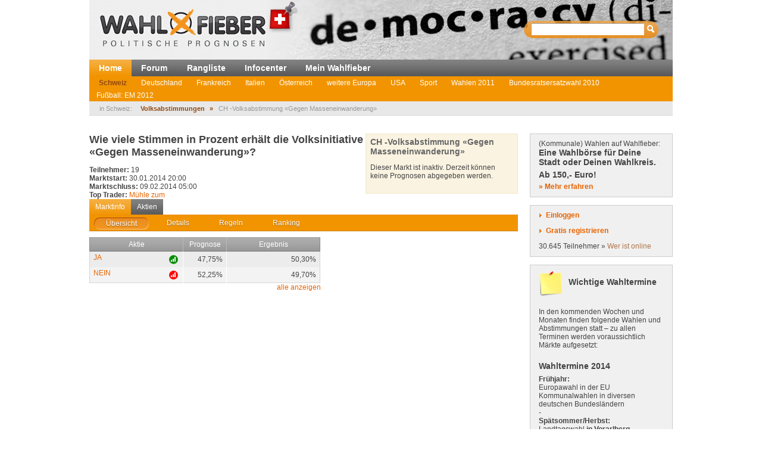

--- FILE ---
content_type: text/html; charset=utf-8
request_url: http://wahlfieber.ch/de_sie/markt/CH-2014-VA1--ch-volksabstimmung-gegen-masseneinwanderung/
body_size: 5437
content:
<!DOCTYPE html PUBLIC "-//W3C//DTD XHTML 1.0 Transitional//EN" "http://www.w3.org/TR/xhtml1/DTD/xhtml1-transitional.dtd">
<html xmlns="http://www.w3.org/1999/xhtml" lang="de"
      xml:lang="de">
<head>
<title>
CH -Volksabstimmung «Gegen Masseneinwanderung» - Schweiz - Wahlbörse</title>
<meta http-equiv="Content-Type" content="text/html;charset=utf-8" />
<meta name="description" content="" />
<meta name="generator" content="ProKons" />
<meta http-equiv="Pragma" content="no-cache" />
<meta http-equiv="Expires" content="0" />
<link rel="shortcut icon" href="/res/images/favicon.ico" />
<link type="text/css" rel="stylesheet" media="screen"
      href="/res/css/jquery-ui/ui-lightness/jquery-ui-1.8.wf2.css" />
<link type="text/css" rel="stylesheet" media="screen"
      href="/res/css/main.css?v=201110221" />
<link type="text/css" rel="stylesheet" media="screen"
      href="/res/css/skins/sf/main.css" />
<script type="text/javascript"
        src="/res/js/libs/swfobject/swfobject.js"
        charset="utf-8"></script>
<script type="text/javascript"
        src="/res/js/libs/jquery/jquery-1.4.2.min.js"
        charset="utf-8"></script>
<script type="text/javascript"
        src="/res/js/libs/jquery/jquery-ui-1.8.custom.min.js"
        charset="utf-8"></script>
<script type="text/javascript"
        src="/res/js/jquery_noConflict.js" charset="utf-8"></script>
<script type="text/javascript" src="/res/js/main.js"
        charset="utf-8"></script>
<script type="text/javascript"
        src="/res/js/libs/jquery/jquery.informant.js"
        charset="utf-8"></script>
<script type="text/javascript" src="/res/js/sysmessage.js"
        charset="utf-8"></script>
<script type="text/javascript"
        src="/res/js/libs/jquery/jquery.numberinput.js"
        charset="utf-8"></script>
<script type="text/javascript"
        src="/res/js/jq_page_overlay2.js" charset="utf-8"></script>
<script type="text/javascript"
        src="/res/js/locale/de_sie.js" charset="utf-8"></script>
<script type="text/javascript"
        src="/res/js/marketview2.js?v=201109092"
        charset="utf-8"></script>

<script type="text/javascript">
//<![CDATA[
var WFData = {
  currency : "CH-2014-VA1",  market : "CH-2014-VA1",  skin : "sf",
  locale : "de_sie",
  strict_lang : 1,
  user : { id: 0 ,
           name : "",
           is_logged_in : false
          }
}
//]]>
</script>

<!--[if lte IE 6]>
<link rel="stylesheet" type="text/css" href="/res/css/msie-lte6.css"/>
<![endif]-->
<!--[if IE 7.0]>
<link rel="stylesheet" type="text/css" media="screen" href="/res/css/msie-7.css?v=20110621" />
<![endif]-->
<dtml-comment>
<script type="text/javascript">
//<![CDATA[
  var _gaq = _gaq || [];
  _gaq.push(['_setAccount', 'UA-194224-12']);
  _gaq.push(['_setDomainName', 'wahlfieber.com']);
  _gaq.push(['_setAllowLinker', true]);
  _gaq.push(['_trackPageview']);
  (function() {
    var ga = document.createElement('script'); ga.type = 'text/javascript'; ga.async = true;
    ga.src = ('https:' == document.location.protocol ? 'https://ssl' : 'http://www') + '.google-analytics.com/ga.js';
    var s = document.getElementsByTagName('script')[0]; s.parentNode.insertBefore(ga, s);
  })();
//]]>
</script>
</dtml-comment>
</head>
<body id="sf">
<div id="layout">
  <div id="layout-header">
    <div id="banner">
      <a class="logo" href="/">
        <img src="/res/images/skins/sf/sf-logo.png"
             alt="Wahlfieber" />
      </a>
    </div>
    
<div id="quicksearch" class="col right" >
 <form name="search_form" action="/de_sie/suche/" method="get" > 
   <input id="quicksearch_field" type="text" name="term" />
   <input type="submit" class="hide_visual" value="Suchen" name="submit" />
 </form>
 <ul id="quicksearch_result" style="display:none;background-color:#ddd;list-style-type:none;padding:4px" ></ul>
<script type="text/javascript" >
//<![CDATA[
var n;
j$(function($){
  var qs_cache = {};

  $('#quicksearch_field').autocomplete({  
        source: function(request, response) {
            // if (qs_cache.term == request.term && qs_cache.content) {
            //     response(qs_cache.content);
            //     return;
            // }
            // if (new RegExp(qs_cache.term).test(request.term) && qs_cache.content && qs_cache.content.length < 13) {
            //     response($.ui.autocomplete.filter(qs_cache.content, request.term));
            //     return;
            // }
            $.ajax({
                url: "/dynamic/quicksearch",
                dataType: "data",
                data: request,
                success: function(data,code,xhr) {
                  var json = $.parseJSON(xhr.getResponseHeader('X-JSON'));
                  // n = json
                  // qs_cache.term = request.term;
                  // qs_cache.content = json.result.markets;
                  response(json.result.markets);
                }
            });
        },
        select : function(event,ui){
            window.open(ui.item.url,'_self');
            
        },
        minLength : 3
  })
  	.data( "autocomplete" )._renderItem = function( ul, item ) {
		return $( "<li></li>" )
			.data( "item.autocomplete", item )
			.append( "<a>" + item.value + "<br>" + item.label + "</a>" )
			.appendTo( ul );
	};
  
  
  
})
//]]>
</script>
</div>

    <div id="locale_selection">
    </div>
  </div>
  <div id="layout-navigation">
    
<ul id="navigation" class="nl">
  <li class="first selected"><a href="/de_sie/">Home</a></li>
  <li class=""><a href="/de_sie/forum/">Forum</a></li>
  <li class=""><a href="/de_sie/rangliste/">Rangliste</a></li>
  <li class=""><a href="/de_sie/info/">Infocenter</a></li>
  <li class=""><a href="/de_sie/meine_trendmaerkte/">Mein Wahlfieber</a></li>
</ul>

    <ul id="subnavigation" class="nl">
    <li class="selected first"><a href="/de_sie/thema/Schweiz2/">Schweiz</a></li>
    <li><a href="/de_sie/thema/Deutschland2/">Deutschland</a></li>
    <li><a href="/de_sie/thema/frankreich-sf/">Frankreich</a></li>
    <li><a href="/de_sie/thema/italien_sf/">Italien</a></li>
    <li><a href="/de_sie/thema/oesterreich_sf/">Österreich</a></li>
    <li><a href="/de_sie/thema/weitere-Europa/">weitere Europa</a></li>
    <li><a href="/de_sie/thema/USA-2/">USA</a></li>
    <li><a href="/de_sie/thema/sport1/">Sport</a></li>
    <li><a href="/de_sie/thema/wahlen 2011-1/">Wahlen 2011</a></li>
    <li><a href="/de_sie/thema/Bundesrat-Schweiz/"> Bundesratsersatzwahl 2010</a></li>
    <li><a href="/de_sie/thema/euro_2012_sf/">Fußball: EM 2012</a></li>
  </ul>

    
<div id="filternavigation">
  <span class="breadcrumbs-prefix">in Schweiz:</span>
  <ul class="nl nav-breadcrumbs">
      <li class="first">
                    <a href="/de_sie/thema/Schweiz2/abstimmungen_1/">Volksabstimmungen</a>
          </li>
      <li class="last">
      <span>&raquo;</span>              CH -Volksabstimmung «Gegen Masseneinwanderung»
          </li>
    </ul>
</div>
  </div>
  <div id="layout-body">
    <div id="layout-content">
       
         <div id="sysmessages">
</div>

       
       
         
<div id="PageOverlay" style="display:none;" >
  <div class="ol-bg">&nbsp;</div>
  <div class="ol-lyt">
    <div id="PageOverlay_content" ></div>
    <div id="tol_x">
      <div id="reload">
        <a rel="refresh" onclick="PageOverlay.trigger('refresh.overlay');return false;" title="Neu laden">R</a>
      </div>
      <div id="close">
        <a rel="close" onclick="j$(this).trigger('close.overlay');return false;" title="Schliessen">X</a>
      </div>
    </div>
  </div>
</div>


       
       
         
<script src="https://www.amcharts.com/lib/3/amcharts.js"></script>
<script src="https://www.amcharts.com/lib/3/serial.js"></script>
<script src="https://www.amcharts.com/lib/3/amstock.js"></script>
<script src="https://www.amcharts.com/lib/3/plugins/export/export.min.js"></script>
<link rel="stylesheet" href="https://www.amcharts.com/lib/3/plugins/export/export.css" type="text/css" media="all" />
<script src="https://www.amcharts.com/lib/3/themes/light.js"></script>
<script src="https://code.jquery.com/jquery-3.3.1.min.js"
    integrity="sha256-FgpCb/KJQlLNfOu91ta32o/NMZxltwRo8QtmkMRdAu8="
    crossorigin="anonymous"></script>
<script src="/Charts/InfiSolutions_v2.js"></script>

<script type="text/javascript">
//<![CDATA[

var subviews = ['overview', 'details', 'rules', 'ranking'];
var active_tab;

j$(function($){
  var others = $('#marketview').nextAll('.module');
  $('#market_tabs').tabs({selected:0,cache:false,
    show: function(e, ui) {
      active_tab = ui.index;
      switch (ui.index) {
        case 0 :
          others.show();
          break;
        case 1 : 
          others.filter('#bundletrade').show();
          others.not('#bundletrade').hide();
          break;
        default :
          others.hide();
          break;
      }
    }})
})
//]]>
</script>
<div id="marketview" class="module">
<div class="lytcols">
  <div class="lytcol-1 trans">
  <h1 class="first-header question">Wie viele Stimmen in Prozent erhält die Volksinitiative «Gegen Masseneinwanderung»?</h1>
  <div class="col left">
    <div class="stat">
      <span class="key bold">Teilnehmer:</span>
      <span class="val">19</span>
    </div>
    <div class="stat">
      <span class="key bold">Marktstart:</span>
      <span class="val">30.01.2014 20:00</span>
    </div>
    <div class="stat">
      <span class="key bold">Marktschluss:</span>
      <span class="val">09.02.2014 05:00</span>
    </div>
    <div class="stat">
      <span class="key bold">Top Trader:</span>
      <span class="val"><a class="user-link" href="/de_sie/user/M%25C3%25BChle%2520zum/" >Mühle zum</a></span>
    </div>
<!--
    <div class="stat">
      <span class="key">Status:</span>
      <span class="val">P</span>
    </div>
-->
  </div>
  <div class="col">
<!--
    <div class="stat">
      <span class="key">Gehandelt total:</span>
      <span class="val">7.467</span>
    </div>
    <div class="stat">
      <span class="key">Gehandelt heute:</span>
      <span class="val">0</span>
    </div>
-->
  </div>
  </div>
  
<div id="portfolio">

    <h3 class="first">CH -Volksabstimmung «Gegen Masseneinwanderung»</h3>
          <p>Dieser Markt ist inaktiv. Derzeit können keine Prognosen abgegeben werden.</p>
    </div>


</div>


<ul class="nl clearfix" id="switch_bar">
  <li class="selected"><a href="">Marktinfo</a></li>
  <li><a href="/de_sie/aktie/CH-2014-VA-01-JA/">Aktien</a></li>
</ul>
<div id="market_tabs">
  <ul class="tab_bar">
    <li>
        <a href="#market_overview"><span>Übersicht</span></a>
    </li>
    <li>
        <a href="/de_sie/markt/CH-2014-VA1--ch-volksabstimmung-gegen-masseneinwanderung/details/"><span>Details</span></a>
    </li>
    <li>
      <a href="/de_sie/markt/CH-2014-VA1--ch-volksabstimmung-gegen-masseneinwanderung/rules/"><span>Regeln</span></a>
    </li>
    <li>
      <a href="/de_sie/markt/CH-2014-VA1--ch-volksabstimmung-gegen-masseneinwanderung/ranking/"><span>Ranking</span></a>
    </li>
  </ul>
  
<div id="market_overview">
    <style type="text/css">
        #chart-div-market-overview-CH-2014-VA1 {
            width: 100%;
            height: 250px;
            margin-top:0px;
        }
        #market_chart {
            width: 320px;
        }
    </style>
    <div id="market_chart">
      <div id=chart-div-market-overview-CH-2014-VA1 ></div>
      <script type="text/javascript">
        $(document).ready(function(){ chartBuilder.marketChart.init('chart-div-market-overview-CH-2014-VA1', '/Charts/data/market_shares_linechart2?market=CH-2014-VA1&shares=100'); });
      </script>
    </div>
    <div id="market_table">
      
<table class="share_overview ranking-table" >
  <thead>
    <tr>
      <th>Aktie</th>
      <th class="col-exp">Prognose</th>
      <th class="last">Ergebnis</th>
    </tr>
  </thead>
  <tbody class="shares">
        <tr id="row_CH-2014-VA-01-JA" >
      <td class="col-name">
        <a href="/de_sie/aktie/CH-2014-VA-01-JA/">JA</a>
        <button class="toggle-visible" style="background-color:#008b00"></button>
        <span class="aid">CH-2014-VA-01-JA</span>
      </td>
      <td class="col-right">47,75%</td>
      <td class="col-right last">50,30%</td>
    </tr>
        <tr id="row_CH-2014-VA-01-NO" class="odd" >
      <td class="col-name">
        <a href="/de_sie/aktie/CH-2014-VA-01-NO/">NEIN</a>
        <button class="toggle-visible" style="background-color:#ff0000"></button>
        <span class="aid">CH-2014-VA-01-NO</span>
      </td>
      <td class="col-right">52,25%</td>
      <td class="col-right last">49,70%</td>
    </tr>
          </tbody>
</table>
<div class="table-caption">
<div class="info"></div>
<div id="show_all">
<a href="#" onclick="j$(this).trigger('shares.show_all');return false;">alle anzeigen</a>
</div>
</div>

    </div>
</div>

</div>
</div>

       
       
         
       
    </div>
    <div id="layout-sidebar">
       
         
<div class="module">
  (Kommunale) Wahlen auf Wahlfieber:
  <h3>Eine Wahlb&ouml;rse f&uuml;r Deine Stadt oder Deinen Wahlkreis. </h3>
<h3>Ab 150,- Euro!</h3>
  <strong><a href="/de_sie/info/kommunale_wahlen/">&raquo; Mehr erfahren</a></strong>
</div>

       
       
         
<div id="login" class="module trans">
  <div id="login_action" class="action">
    <a class="link" id="btnlogin" href="/login">Einloggen</a>
    <form action="/login" method="post" id="sb_login_form">
      <input type="hidden" name="view" value="market" />
      <div class="form-row">
       <label for="login_username">Login</label>
       <input class="inpt-col" id="login_username" type="text" name="login" />
      </div>
      <div class="form-row">
       <label for="login_password">Passwort</label>
       <input class="inpt-col" id="login_password" type="password" name="password" />
      </div>
      <div class="form-btns">
        <span class="input_button">
          <input class="submit" type="submit" name="send" value="Login" />
        </span>
        <a href="/de_sie/passwort-vergessen/">Passwort vergessen?</a>
      </div>
    </form>
  </div>
  <div id="register_action" class="action">
    <a class="link" href="/de_sie/registrieren/">Gratis registrieren</a>
  </div>
  <div id="online_counter">30.645 Teilnehmer &raquo; <a href="/de_sie/wer-ist-online/">Wer ist online</a></div>
  <script type="text/javascript">
  //<![CDATA[

var request_password;

j$(function($){
  $('#sb_login_form').hide();
  $('#sb_login_form').submit(function(e){
    $.post('/dynamic/login/',$(this).serialize());
    e.preventDefault();
  });
  $('#btnlogin').bind('click',function(e){$('#sb_login_form').slideToggle(function(){$('#login_username').focus()});e.preventDefault();});

})

  //]]>
  </script>
</div>

       
       
         
<div id="postit" class="module">
       <h3>Wichtige Wahltermine </h3>
    <p>In den kommenden Wochen und Monaten finden folgende Wahlen und Abstimmungen statt – zu allen Terminen werden voraussichtlich Märkte aufgesetzt:</p>


    <h4>Wahltermine 2014</h4> 
      <ul class="nl">
     <li><strong>Frühjahr:</strong></li>
<li>Europawahl in der EU</li>
<li>Kommunalwahlen in diversen deutschen Bundesländern</li>     
<li>-</li>
 <li><strong>Spätsommer/Herbst:</strong></li>
<li>Landtagswahl <strong>in Vorarlberg</strong></li>
<li>Landtagswahl <strong>in Sachsen</strong></li>
<li>Landtagswahl <strong>in Brandenburg</strong></li>
<li>Landtagswahl <strong>in Thüringen</strong></li>
<li>-</li>
<li>Parlamentswahl <strong>in Schweden</strong></li>
<li>Parlamentswahl <strong>in Lettland</strong></li>
<li>-</li>
<li>Midterm Elections <strong>in USA</strong></li>
<li>Unabhängigkeitsreferendum <strong>in Großbritannien</strong></li>
 </ul>
      <h4>Sonstiges</h4>
      <ul class="nl">
        <li>Fußball-WM in Brasilien</li>
<li>24 - Season 9: Live Another Day</li>
        
      </ul>
      <h4>In Vorbereitung für 2014</h4>
      <ul class="nl">
        <li>folgt...</li>
    
      </ul>
</div>
<div id="info_sidebar" class="module trans">
  <h3 class="big_bulb">Wie funktioniert das?</h3>
  <p>So tragen Sie mit Ihrem Wissen zur Prognose bei <a href="/de_sie/info/"> - Mehr im Infocenter</a></p>
  <h3 class="big_notepad">Fehler gefunden? <br />Feedback?</h3>
  <p>Fehlermeldungen und Feedback bitte per E-Mail an: <a href="mailto:help@wahlfieber.ch?subject=Wahlbörse Feedback&amp;body=Liebes%20Wahlboerse%20Team%2C%0A%0ALink%3A%20">help@wahlfieber.ch</a></p>
</div>


       
       <div id="project_logo">
         in Kooperation mit <a href="http://www.tagesschau.sf.tv"><img src="/res/images/skins/sf/logo.png" alt="Logo Schweizer Fernsehen" width="70" height="25" /></a>
       </div>

   </div>
  </div>
  
<div id="layout-footer">
  <div class="left">
    <div id="about">
      <h3>Über uns</h3>
      <ul class="nl">
        <li><a href="/de_sie/impressum/">Impressum</a></li>
        <li><a href="http://www.prokons.com/prognose">pro:kons</a></li>
        <li><a href="http://www.bdf-net.com">BDF-net</a></li>
      </ul>
    </div>
    <div id="community">
      <h3>Mitmachen</h3>
      <ul class="nl">
        <li><a href="/de_sie/registrieren/">Registrieren</a></li>
        <li><a href="/de_sie/forum/">Forum</a></li>
      </ul>
    </div>
  </div>
  </div>

</div>
</body>

</html>


--- FILE ---
content_type: text/xml; charset=utf-8
request_url: http://wahlfieber.ch/Charts/data/market_shares_linechart2?market=CH-2014-VA1&shares=100
body_size: 329
content:
<?xml version="1.0" encoding="UTF-8"?><chart><series><value xid="0" >01/31/2014</value><value xid="1" >02/01/2014</value><value xid="2" >02/02/2014</value><value xid="3" >02/03/2014</value><value xid="4" >02/04/2014</value><value xid="5" >02/05/2014</value><value xid="6" >02/06/2014</value><value xid="7" >02/07/2014</value><value xid="8" >02/08/2014</value></series><graphs><graph gid="CH-2014-VA-01-JA" title="JA" color="008b00" line_width="2" visible="yes" >
<value xid="0" >54.99</value><value xid="1" >54.99</value><value xid="2" >47.3</value><value xid="3" >51.11</value><value xid="4" >51.11</value><value xid="5" >51.11</value><value xid="6" >47.75</value><value xid="7" >48.25</value><value xid="8" >48.25</value></graph><graph gid="CH-2014-VA-01-NO" title="NEIN" color="ff0000" line_width="2" visible="yes" >
<value xid="0" >48.1</value><value xid="1" >48.1</value><value xid="2" >55.0</value><value xid="3" >51.99</value><value xid="4" >49.25</value><value xid="5" >49.41</value><value xid="6" >52.8</value><value xid="7" >52.8</value><value xid="8" >51.0</value></graph></graphs></chart>

--- FILE ---
content_type: text/plain; charset=utf-8
request_url: http://wahlfieber.ch/Charts/InfiSolutions_v2.js
body_size: 4777
content:
var helper;
var chartBuilder;
var dataProvider;



chartBuilder = {
    lineChart: {
        graphs: function (parsedJson) {
            var graphs = [];
            $.each(parsedJson.chart.graphs.graph, function (i, obj1) {
                var obj = {
                    "balloonText": "[[category]]: [[value]]",
                    "title": obj1["@title"],
                    "valueField": i.toString(),
                    "lineColor": "#" + obj1["@color"],
                    "lineThickness": parseInt(obj1["@line_width"]),
                    "fillAlphas": 0,
                    "hidden": obj1["@visible"] == "no"
                };
                graphs.push(obj);
            });

            return graphs;
        },
        createChart: function (jsonData, eleId) {
            var chart = AmCharts.makeChart(eleId, {
                "type": "serial",
                "backgroundColor": "#eeeeee",
                "backgroundAlpha": 1,
                "legend": {
                    "useGraphSettings": false,
                    "markerType": "circle",
                    "position": "right",
                    "fontSize": 10,
                    "labelWidth": 90,
                    "forceWidth": true,
                    "width": 120
                },
                "dataProvider": dataProvider.formatLineChartData(jsonData),
                "valueAxes": [{
                    "title": ""
                }],
                "graphs": chartBuilder.lineChart.graphs(jsonData),
                "chartCursor": {
                    "cursorAlpha": 0,
                    "zoomable": false
                },
                "categoryField": "category",
                "categoryAxis": {
                    "gridAlpha": 0.2,
                    "dateFormats": [{"period":"fff","format":"JJ:NN:SS"},
                                    {"period":"ss","format":"JJ:NN:SS"},
                                    {"period":"mm","format":"JJ:NN"},
                                    {"period":"hh","format":"JJ:NN"},
                                    {"period":"DD","format":"MMMM DD"},
                                    {"period":"WW","format":"MMMM DD"},
                                    {"period":"MM","format":"MMMM"},
                                    {"period":"YYYY","format":"YYYY"}]
                },
                "export": {
                    "enabled": true,
                    "position": "bottom-right"
                }
            });

        },
        init: function (eleId, url) {
            dataProvider.fetchData(url, function (xmlData) {
                var jsonData = dataProvider.formatXMLData(xmlData);
                chartBuilder.lineChart.createChart(jsonData, eleId);
            });
        }
    },
    priceChart: {
        graphs: function (parsedJson) {
            var graphs = [];
            $.each(parsedJson.chart.graphs.graph, function (i, obj1) {
                var obj = {
                    "balloonText": "[[category]]: [[value]]",
                    "title": obj1["@title"],
                    "valueField": i.toString(),
                    "lineColor": "#" + obj1["@color"],
                    "lineThickness": parseInt(obj1["@line_width"]),
                    "fillAlphas": 0,
                    "hidden": obj1["@visible"] == "no"
                };
                graphs.push(obj);
            });

            return graphs;
        },
        createChart: function (jsonData, eleId) {
            var chart = AmCharts.makeChart(eleId, {
                "type": "serial",
                "backgroundColor": "#eeeeee",
                "backgroundAlpha": 1,
                "dataDateFormat": "MM/DD/YYYY",
                "legend": {
                    "useGraphSettings": false,
                    "markerType": "circle",
                    "divId": "share_view_legenddiv", // use the id of the dev container.refer to html below
                    "fontSize": 10,
                    "position": "absolute",
                    "left": 0,
                    "top": 0,
                },
                "dataProvider": dataProvider.formatLineChartData(jsonData),
                "valueAxes": [{
                    "title": ""
                }],
                "graphs": chartBuilder.priceChart.graphs(jsonData),
                "chartCursor": {
                    "cursorAlpha": 0,
                    "zoomable": false
                },
                "categoryField": "category",
                "categoryAxis": {
                    "parseDates":true,
                    "gridAlpha": 0.2,
                    "equalSpacing": true,
                    "dateFormats": [{ "period": "fff", "format": "JJ:NN:SS" },
                                    { "period": "ss", "format": "JJ:NN:SS" },
                                    { "period": "mm", "format": "JJ:NN" },
                                    { "period": "hh", "format": "JJ:NN" },
                                    { "period": "DD", "format": "MMMM DD" },
                                    { "period": "WW", "format": "MMMM DD" },
                                    { "period": "MM", "format": "MMMM DD" },
                                    { "period": "YYYY", "format": "YYYY" }]
                },
                "export": {
                    "enabled": true,
                    "position": "bottom-right"
                }
            });
        },
        init: function (eleId, url) {
            dataProvider.fetchData(url, function (xmlData) {
                var jsonData = dataProvider.formatXMLData(xmlData);
                chartBuilder.priceChart.createChart(jsonData, eleId);
            });
        }
    },
    marketChart: {
        graphs: function (parsedJson) {
            var graphs = [];
            $.each(parsedJson.chart.graphs.graph, function (i, obj1) {
                var obj = {
                    "balloonText": "[[category]]: [[value]]",
                    "title": obj1["@title"],
                    "valueField": i.toString(),
                    "lineColor": "#" + obj1["@color"],
                    "lineThickness": parseInt(obj1["@line_width"]),
                    "fillAlphas": 0,
                    "hidden": obj1["@visible"] == "no",
                    "id":obj1["@gid"]
                };
                graphs.push(obj);
            });
            return graphs;
        },
        createChart: function (jsonData, eleId) {
            var chart = AmCharts.makeChart(eleId, {
                "type": "serial",
                "backgroundColor": "#eeeeee",
                "backgroundAlpha": 1,
                "dataProvider": dataProvider.formatLineChartData(jsonData),
                "valueAxes": [{
                    "title": ""
                }],
                "graphs": chartBuilder.marketChart.graphs(jsonData),
                "chartCursor": {
                    "cursorAlpha": 0,
                    "zoomable": false
                },
                "categoryField": "category",
                "categoryAxis": {
                    "parseDates":true,
                    "gridAlpha": 0.2,
                    "equalSpacing": true,
                    "dateFormats": [{ "period": "fff", "format": "JJ:NN:SS" },
                                    { "period": "ss", "format": "JJ:NN:SS" },
                                    { "period": "mm", "format": "JJ:NN" },
                                    { "period": "hh", "format": "JJ:NN" },
                                    { "period": "DD", "format": "MMMM DD" },
                                    { "period": "WW", "format": "MMMM DD" },
                                    { "period": "MM", "format": "MMMM DD" },
                                    { "period": "YYYY", "format": "YYYY" }]
                },
                "legend": {
                    "enabled": false,
                },
                "export": {
                    "enabled": false,
                    "position": "bottom-right"
                }
            });

        },
        init: function (eleId, url) {
            debugger;
            dataProvider.fetchData(url, function (xmlData) {
                var jsonData = dataProvider.formatXMLData(xmlData);
                chartBuilder.marketChart.createChart(jsonData, eleId);
            });
        }
    },
    intraDayChart: {
        createChart: function (jsonData, eleId) {
            var intraDayChart = AmCharts.makeChart(eleId, {
                "type": "stock",
                "theme": "light",
                "categoryAxesSettings": {
                    "minPeriod": "mm"
                },
                "dataSets": [{
                    "color": "#b0de09",
                    "fieldMappings": [{
                        "fromField": "value",
                        "toField": "value"
                    }, {
                        "fromField": "volume",
                        "toField": "volume"
                    }],

                    "dataProvider": dataProvider.formatintraDayData(jsonData),
                    "categoryField": "date"
                }],
                "panels": [{
                    "showCategoryAxis": false,
                    "title": "Value",
                    "percentHeight": 70,
                    "stockGraphs": [{
                        "id": "g1",
                        "valueField": "value",
                        "type": "smoothedLine",
                        "lineThickness": 2,
                        "bullet": "round"
                    }],
                    "stockLegend": {
                        "valueTextRegular": " ",
                        "markerType": "none"
                    }
                }, {
                    "title": "Volume",
                    "percentHeight": 30,
                    "stockGraphs": [{
                        "valueField": "volume",
                        "type": "column",
                        "cornerRadiusTop": 2,
                        "fillAlphas": 1
                    }],
                    "stockLegend": {
                        "valueTextRegular": " ",
                        "markerType": "none"
                    }
                }],
                "chartCursorSettings": {
                    "valueBalloonsEnabled": true
                },
                "panelsSettings": {
                    "usePrefixes": true
                },
                "export": {
                    "enabled": true,
                    "position": "bottom-right"
                }
            });
        },
        init: function (eleId, url) {
            dataProvider.fetchData(url, function (csvData) {
                var csvHeader = "Date,,,,Value,Volume\n";
                var jsonData = dataProvider.formatCSVData(csvData,csvHeader);
                chartBuilder.intraDayChart.createChart(jsonData, eleId);
            });
        }
    },
    ohlcChart: {
        createChart: function (jsonData, eleId) {
            var ohlcChart = AmCharts.makeChart(eleId, {
                "type": "stock",
                "theme": "light",

                "categoryAxesSettings": {
                    "minPeriod": "mm"
                },

                "dataSets": [{
                    "fieldMappings": [{
                        "fromField": "open",
                        "toField": "open"
                    }, {
                        "fromField": "close",
                        "toField": "close"
                    }, {
                        "fromField": "high",
                        "toField": "high"
                    }, {
                        "fromField": "low",
                        "toField": "low"
                    }, {
                        "fromField": "volume",
                        "toField": "volume"
                    }],

                    "color": "#7f8da9",
                    "dataProvider": dataProvider.formatOHLCdata(jsonData),
                    "title": "Value",
                    "categoryField": "date"
                }],


                "panels": [
                    {
                        "stockGraphs": [{
                            "type": "ohlc",
                            "id": "g1",
                            "openField": "open",
                            "closeField": "close",
                            "highField": "high",
                            "lowField": "low",
                            "valueField": "close",
                            "lineColor": "#7f8da9",
                            "fillColors": "#7f8da9",
                            "negativeLineColor": "#db4c3c",
                            "negativeFillColors": "#db4c3c",
                            "fillAlphas": 1,
                            "useDataSetColors": false,
                            "balloonText": "open:<b>[[open]]</b><br>close:<b>[[close]]</b><br>low:<b>[[low]]</b><br>high:<b>[[high]]</b>",
                        }],

                        "stockLegend": {
                            "valueTextRegular": undefined,
                            "periodValueTextComparing": "[[percents.value.close]]%"
                        }
                    },

                  {
                      "title": "Volume",
                      "percentHeight": 30,
                      "marginTop": 1,
                      "showCategoryAxis": true,
                      "valueAxes": [{
                          "dashLength": 5
                      }],

                      "categoryAxis": {
                          "dashLength": 5
                      },

                      "stockGraphs": [{
                          "valueField": "volume",
                          "type": "column",
                          "balloonText": "Volume:<b>[[value]]</b>",
                          "fillAlphas": 1
                      }],

                      "stockLegend": {
                          "markerType": "none",
                          "markerSize": 0,
                          "labelText": "",
                          "periodValueTextRegular": "[[value.close]]"
                      }
                  }
                ],
                "chartCursorSettings": {
                    "valueBalloonsEnabled": true
                },
                "chartScrollbarSettings": {
                    "graph": "g1",
                    "graphType": "line",
                    "usePeriod": "hh"
                }
            });
        },
        init: function (eleId, url) {
            dataProvider.fetchData(url, function (csvData) {
                var csvHeader = "Date,Open,High,Low,Close,Volume\n";
                var jsonData = dataProvider.formatCSVData(csvData, csvHeader);
                chartBuilder.ohlcChart.createChart(jsonData, eleId);
            });
        }
    },
    candlestickChart: {
        createChart: function (jsonData, eleId) {
            var candleStickChart = AmCharts.makeChart(eleId, {
                "type": "stock",
                "theme": "light",

                "categoryAxesSettings": {
                    "minPeriod": "mm"
                },

                "dataSets": [{
                    "fieldMappings": [{
                        "fromField": "open",
                        "toField": "open"
                    }, {
                        "fromField": "close",
                        "toField": "close"
                    }, {
                        "fromField": "high",
                        "toField": "high"
                    }, {
                        "fromField": "low",
                        "toField": "low"
                    }, {
                        "fromField": "volume",
                        "toField": "volume"
                    }],

                    "color": "#7f8da9",
                    "dataProvider": dataProvider.formatOHLCdata(jsonData),
                    "title": "Value",
                    "categoryField": "date"
                }],


                "panels": [
                    {
                    "stockGraphs": [{
                        "type": "candlestick",
                        "id": "g1",
                        "openField": "open",
                        "closeField": "close",
                        "highField": "high",
                        "lowField": "low",
                        "valueField": "close",
                        "lineColor": "#7f8da9",
                        "fillColors": "#7f8da9",
                        "negativeLineColor": "#db4c3c",
                        "negativeFillColors": "#db4c3c",
                        "fillAlphas": 1,
                        "useDataSetColors": false,
                        "balloonText": "open:<b>[[open]]</b><br>close:<b>[[close]]</b><br>low:<b>[[low]]</b><br>high:<b>[[high]]</b>",
                    }],

                    "stockLegend": {
                        "valueTextRegular": undefined,
                        "periodValueTextComparing": "[[percents.value.close]]%"
                    }
                },

                  {
                      "title": "Volume",
                      "percentHeight": 30,
                      "marginTop": 1,
                      "showCategoryAxis": true,
                      "valueAxes": [{
                          "dashLength": 5
                      }],

                      "categoryAxis": {
                          "dashLength": 5
                      },

                      "stockGraphs": [{
                          "valueField": "volume",
                          "type": "column",
                          "balloonText": "Volume:<b>[[value]]</b>",
                          "fillAlphas": 1
                      }],

                      "stockLegend": {
                          "markerType": "none",
                          "markerSize": 0,
                          "labelText": "",
                          "periodValueTextRegular": "[[value.close]]"
                      }
                  }
                ],
                "chartCursorSettings": {
                    "valueBalloonsEnabled": true
                },
                "chartScrollbarSettings": {
                    "graph": "g1",
                    "graphType": "line",
                    "usePeriod": "hh"
                }
            });
        },
        init: function (eleId, url) {
            dataProvider.fetchData(url, function (csvData) {
                var csvHeader = "Date,Open,High,Low,Close,Volume\n";
                var jsonData = dataProvider.formatCSVData(csvData, csvHeader);
                chartBuilder.candlestickChart.createChart(jsonData, eleId);
            });
        }
    }
};

dataProvider = {
    fetchData: function (url,callback) {
        $.get(url, function (result) {
            callback(result);
        });
    },
    formatXMLData: function (xml) {
        var dom =  xml.firstElementChild;
        var json = helper.xml2json(dom);
        var cleanJson = json.replace("undefined", "");
        var parsedJson = JSON.parse(cleanJson);
        return parsedJson;
    },
    oldformatLineChartData: function (parsedJson) {
        var output = [];
        for (var i = 0; i < parsedJson.chart.series.value.length; i++) {
            var obj = { "category": parsedJson.chart.series.value[i]["#text"] };
            $.each(parsedJson.chart.graphs.graph, function (k, obj1) {
                if (obj1.value[i] && obj1.value[i]["#text"])
                    obj[k.toString()] = parseFloat(obj1.value[i]["#text"]);
            });
            output.push(obj);
        };
        return output;
    },
    formatLineChartData: function (parsedJson) {
        var output = [];
        debugger;
        for (var i = 0; i < parsedJson.chart.series.value.length; i++) {
            var obj = { "category": parsedJson.chart.series.value[i]["#text"] };
            $.each(parsedJson.chart.graphs.graph, function (k, obj1) {
                var val = null;
                $.each(obj1.value, function (m, obj2) {
                    if (obj2["@xid"] == parsedJson.chart.series.value[i]["@xid"])
                        val = parseFloat(obj2["#text"]);
                });
                obj[k.toString()] = val;
            });
            output.push(obj);
        };
        return output;
    },
    formatCSVData: function (csv,csvHeader) {
        debugger;
        csv = csvHeader + csv;
        var json = JSON.parse(helper.CSV2JSON(csv));
        return json;
    },
    formatintraDayData: function (parsedJson) {
        var chartData = [];
        $.each(parsedJson, function (index, obj) {
            if (obj.Value && parseFloat(obj.Value) > 0 && obj.Volume && parseFloat(obj.Volume) > 0) {
                chartData.push({
                    "date": new Date(obj.Date),
                    "value": parseFloat(obj.Value),
                    "volume": parseFloat(obj.Volume)
                });
            }
        });
        return chartData;
    },
    formatOHLCdata:function(parsedJson){
        var chartData = [];
        $.each(parsedJson,function(index,obj){
            chartData.push({
                "date":new Date(obj.Date),
                "open":parseFloat(obj.Open),
                "high":parseFloat(obj.High),
                "low":parseFloat(obj.Low),
                "close":parseFloat(obj.Close),
                "volume":parseFloat(obj.Volume)
            });
        });
        return chartData;
    }
};

helper = {

    parseXml: function (xml) {
        var dom = null;
        if (window.DOMParser) {
            try {
                dom = (new DOMParser()).parseFromString(xml, "text/xml");
            }
            catch (e) { dom = null; }
        }
        else if (window.ActiveXObject) {
            try {
                dom = new ActiveXObject('Microsoft.XMLDOM');
                dom.async = false;
                if (!dom.loadXML(xml)) // parse error ..

                    window.alert(dom.parseError.reason + dom.parseError.srcText);
            }
            catch (e) { dom = null; }
        }
        else
            alert("cannot parse xml string!");
        return dom;
    },

    xml2json: function (xml, tab) {
        var X = {
            toObj: function (xml) {
                var o = {};
                if (xml.nodeType == 1) {   // element node ..
                    if (xml.attributes.length)   // element with attributes  ..
                        for (var i = 0; i < xml.attributes.length; i++)
                            o["@" + xml.attributes[i].nodeName] = (xml.attributes[i].nodeValue || "").toString();
                    if (xml.firstChild) { // element has child nodes ..
                        var textChild = 0, cdataChild = 0, hasElementChild = false;
                        for (var n = xml.firstChild; n; n = n.nextSibling) {
                            if (n.nodeType == 1) hasElementChild = true;
                            else if (n.nodeType == 3 && n.nodeValue.match(/[^ \f\n\r\t\v]/)) textChild++; // non-whitespace text
                            else if (n.nodeType == 4) cdataChild++; // cdata section node
                        }
                        if (hasElementChild) {
                            if (textChild < 2 && cdataChild < 2) { // structured element with evtl. a single text or/and cdata node ..
                                X.removeWhite(xml);
                                for (var n = xml.firstChild; n; n = n.nextSibling) {
                                    if (n.nodeType == 3)  // text node
                                        o["#text"] = X.escape(n.nodeValue);
                                    else if (n.nodeType == 4)  // cdata node
                                        o["#cdata"] = X.escape(n.nodeValue);
                                    else if (o[n.nodeName]) {  // multiple occurence of element ..
                                        if (o[n.nodeName] instanceof Array)
                                            o[n.nodeName][o[n.nodeName].length] = X.toObj(n);
                                        else
                                            o[n.nodeName] = [o[n.nodeName], X.toObj(n)];
                                    }
                                    else  // first occurence of element..
                                        o[n.nodeName] = X.toObj(n);
                                }
                            }
                            else { // mixed content
                                if (!xml.attributes.length)
                                    o = X.escape(X.innerXml(xml));
                                else
                                    o["#text"] = X.escape(X.innerXml(xml));
                            }
                        }
                        else if (textChild) { // pure text
                            if (!xml.attributes.length)
                                o = X.escape(X.innerXml(xml));
                            else
                                o["#text"] = X.escape(X.innerXml(xml));
                        }
                        else if (cdataChild) { // cdata
                            if (cdataChild > 1)
                                o = X.escape(X.innerXml(xml));
                            else
                                for (var n = xml.firstChild; n; n = n.nextSibling)
                                    o["#cdata"] = X.escape(n.nodeValue);
                        }
                    }
                    if (!xml.attributes.length && !xml.firstChild) o = null;
                }
                else if (xml.nodeType == 9) { // document.node
                    o = X.toObj(xml.documentElement);
                }
                else
                    alert("unhandled node type: " + xml.nodeType);
                return o;
            },
            toJson: function (o, name, ind) {
                var json = name ? ("\"" + name + "\"") : "";
                if (o instanceof Array) {
                    for (var i = 0, n = o.length; i < n; i++)
                        o[i] = X.toJson(o[i], "", ind + "\t");
                    json += (name ? ":[" : "[") + (o.length > 1 ? ("\n" + ind + "\t" + o.join(",\n" + ind + "\t") + "\n" + ind) : o.join("")) + "]";
                }
                else if (o == null)
                    json += (name && ":") + "null";
                else if (typeof (o) == "object") {
                    var arr = [];
                    for (var m in o)
                        arr[arr.length] = X.toJson(o[m], m, ind + "\t");
                    json += (name ? ":{" : "{") + (arr.length > 1 ? ("\n" + ind + "\t" + arr.join(",\n" + ind + "\t") + "\n" + ind) : arr.join("")) + "}";
                }
                else if (typeof (o) == "string")
                    json += (name && ":") + "\"" + o.toString() + "\"";
                else
                    json += (name && ":") + o.toString();
                return json;
            },
            innerXml: function (node) {
                var s = ""
                if ("innerHTML" in node)
                    s = node.innerHTML;
                else {
                    var asXml = function (n) {
                        var s = "";
                        if (n.nodeType == 1) {
                            s += "<" + n.nodeName;
                            for (var i = 0; i < n.attributes.length; i++)
                                s += " " + n.attributes[i].nodeName + "=\"" + (n.attributes[i].nodeValue || "").toString() + "\"";
                            if (n.firstChild) {
                                s += ">";
                                for (var c = n.firstChild; c; c = c.nextSibling)
                                    s += asXml(c);
                                s += "</" + n.nodeName + ">";
                            }
                            else
                                s += "/>";
                        }
                        else if (n.nodeType == 3)
                            s += n.nodeValue;
                        else if (n.nodeType == 4)
                            s += "<![CDATA[" + n.nodeValue + "]]>";
                        return s;
                    };
                    for (var c = node.firstChild; c; c = c.nextSibling)
                        s += asXml(c);
                }
                return s;
            },
            escape: function (txt) {
                return txt.replace(/[\\]/g, "\\\\")
                          .replace(/[\"]/g, '\\"')
                          .replace(/[\n]/g, '\\n')
                          .replace(/[\r]/g, '\\r');
            },
            removeWhite: function (e) {
                e.normalize();
                for (var n = e.firstChild; n;) {
                    if (n.nodeType == 3) {  // text node
                        if (!n.nodeValue.match(/[^ \f\n\r\t\v]/)) { // pure whitespace text node
                            var nxt = n.nextSibling;
                            e.removeChild(n);
                            n = nxt;
                        }
                        else
                            n = n.nextSibling;
                    }
                    else if (n.nodeType == 1) {  // element node
                        X.removeWhite(n);
                        n = n.nextSibling;
                    }
                    else                      // any other node
                        n = n.nextSibling;
                }
                return e;
            }
        };
        if (xml.nodeType == 9) // document node
            xml = xml.documentElement;
        var json = X.toJson(X.toObj(X.removeWhite(xml)), xml.nodeName, "\t");
        return "{\n" + tab + (tab ? json.replace(/\t/g, tab) : json.replace(/\t|\n/g, "")) + "\n}";
    },

    CSV2JSON: function (csv) {
        var array = helper.CSVToArray(csv);
        var objArray = [];
        for (var i = 1; i < array.length; i++) {
            objArray[i - 1] = {};
            for (var k = 0; k < array[0].length && k < array[i].length; k++) {
                var key = array[0][k];
                objArray[i - 1][key] = array[i][k]
            }
        }
        var json = JSON.stringify(objArray);
        var str = json.replace(/},/g, "},\r\n");
        return str;
    },

    CSVToArray: function (strData, strDelimiter) {
        strDelimiter = (strDelimiter || ",");
        var objPattern = new RegExp((
        "(\\" + strDelimiter + "|\\r?\\n|\\r|^)" +
        "(?:\"([^\"]*(?:\"\"[^\"]*)*)\"|" +
        "([^\"\\" + strDelimiter + "\\r\\n]*))"), "gi");
        var arrData = [[]];
        var arrMatches = null;
        while (arrMatches = objPattern.exec(strData)) {
            var strMatchedDelimiter = arrMatches[1];
            if (strMatchedDelimiter.length && (strMatchedDelimiter != strDelimiter)) {
                arrData.push([]);
            }
            if (arrMatches[2]) {
                var strMatchedValue = arrMatches[2].replace(
                new RegExp("\"\"", "g"), "\"");
            } else {
                var strMatchedValue = arrMatches[3];
            }
            arrData[arrData.length - 1].push(strMatchedValue);
        }
        return (arrData);
    }

};

function toggleGraphStatus(id,ele){
    if(AmCharts.charts[0].getGraphById(id).hidden)
        AmCharts.charts[0].showGraph(AmCharts.charts[0].getGraphById(id))
    else
        AmCharts.charts[0].hideGraph(AmCharts.charts[0].getGraphById(id))
}





